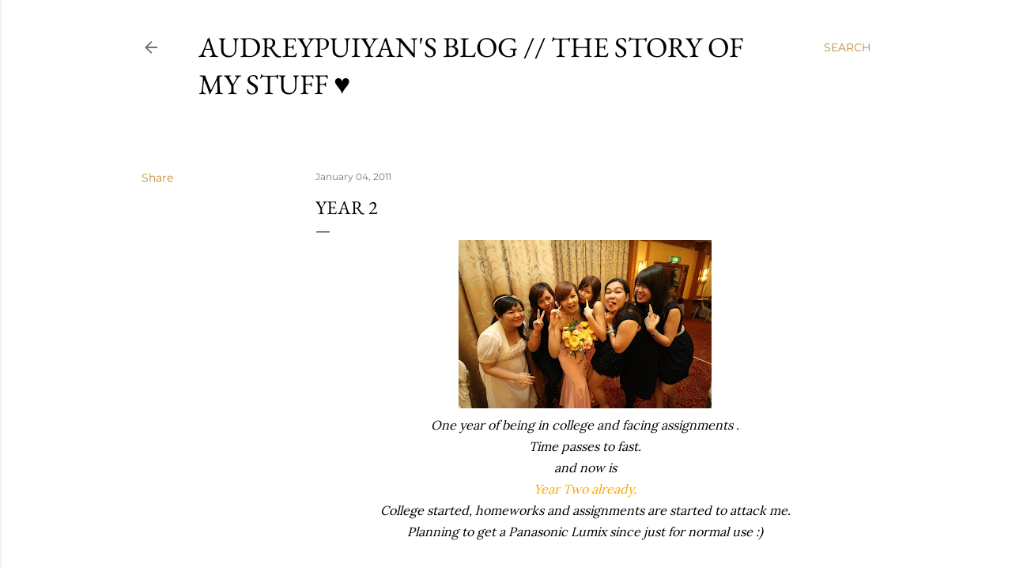

--- FILE ---
content_type: text/plain
request_url: https://www.google-analytics.com/j/collect?v=1&_v=j102&a=738348475&t=pageview&_s=1&dl=http%3A%2F%2Fwww.audreypuiyan.com%2F2011%2F01%2Fyear-2.html&ul=en-us%40posix&dt=Year%202&sr=1280x720&vp=1280x720&_u=IEBAAEABAAAAACAAI~&jid=1354468823&gjid=1691915312&cid=1858816210.1763782875&tid=UA-51345144-1&_gid=524497901.1763782875&_r=1&_slc=1&z=1276840913
body_size: -451
content:
2,cG-0KTC1K8CM1